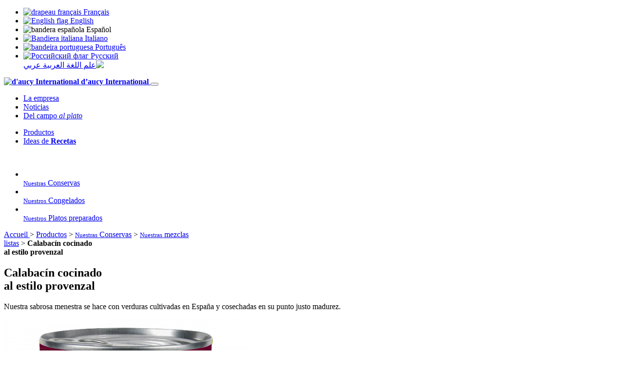

--- FILE ---
content_type: text/html; charset=utf-8
request_url: https://www.daucy-international.com/productos/calabacin-cocinado-al-estilo-provenzal
body_size: 9415
content:
	<!DOCTYPE html>
	<html dir="ltr" lang="fr" xmlns="http://www.w3.org/1999/xhtml" xml:lang="fr" class="ltr fr no-js">
		<head>
<base href="https://www.daucy-international.com/" />
			<title>Calabacín cocinado al estilo provenzal - d'aucy International</title>
			<meta name="description" content=" Calabac&#237;n (44 %), cebolla prefrita (cebolla, aceite de girasol), tomate en trozos, pulpa de tomate, aceite de oliva virgen, az&#250;car, sal, albahaca (...) " />
			<link rel="canonical" href="https://www.daucy-international.com/es/productos/nuestras-conservas/nuestras-mezclas-listas/" />
			<meta http-equiv="Content-Type" content="text/html; charset=utf-8" />
<meta name="viewport" content="width=device-width, initial-scale=1, user-scalable=no" />


<link rel="alternate" type="application/rss+xml" title="Syndiquer tout le site" href="spip.php?page=backend" />


<script type="text/javascript">/* <![CDATA[ */
var box_settings = {tt_img:true,sel_g:"#documents_portfolio a[type=\'image/jpeg\'],#documents_portfolio a[type=\'image/png\'],#documents_portfolio a[type=\'image/gif\']",sel_c:".mediabox",trans:"none",speed:"200",ssSpeed:"2500",maxW:"90%",maxH:"90%",minW:"400px",minH:"",opa:"0.9",str_ssStart:"Diaporama",str_ssStop:"Arrêter",str_cur:"{current}/{total}",str_prev:"Précédent",str_next:"Suivant",str_close:"Fermer",splash_url:""};
var box_settings_splash_width = "600px";
var box_settings_splash_height = "90%";
var box_settings_iframe = true;
/* ]]> */</script>
<!-- insert_head_css --><link rel="stylesheet" href="plugins-dist/mediabox/colorbox/white-simple/colorbox.css" type="text/css" media="all" />
<link rel='stylesheet' href='plugins/auto/cvtupload/v1.23.3/css/cvtupload.css?1633447687' type='text/css' media='all' />

<link rel='stylesheet' type='text/css' media='all' href='plugins/auto/image_responsive/v9.7.1/image_responsive.css'>




<script src="plugins/orion/javascript/jquery.js?1633447875" type="text/javascript"></script>

<script src="prive/javascript/jquery-migrate-3.0.1.js?1688125244" type="text/javascript"></script>

<script src="prive/javascript/jquery.form.js?1688125244" type="text/javascript"></script>

<script src="prive/javascript/jquery.autosave.js?1688125244" type="text/javascript"></script>

<script src="prive/javascript/jquery.placeholder-label.js?1688125244" type="text/javascript"></script>

<script src="prive/javascript/ajaxCallback.js?1688125244" type="text/javascript"></script>

<script src="prive/javascript/js.cookie.js?1688125244" type="text/javascript"></script>

<script src="prive/javascript/jquery.cookie.js?1688125244" type="text/javascript"></script>
<!-- insert_head -->
	<script src="plugins-dist/mediabox/javascript/jquery.colorbox.js?1688125243" type="text/javascript"></script>
	<script src="plugins-dist/mediabox/javascript/spip.mediabox.js?1688125243" type="text/javascript"></script><script type="text/javascript" src="plugins/auto/spip_out_ouvrants/v1.3.2/spip_out_ouvrants.js"></script><script>htactif=1;document.createElement('picture'); var image_responsive_retina_hq = 0;</script><script>image_responsive_retina_hq = 1;</script>
<script type='text/javascript' src='plugins/auto/image_responsive/v9.7.1/javascript/rAF.js'></script>
<script type='text/javascript' src='plugins/auto/image_responsive/v9.7.1/javascript/jquery.smartresize.js'></script>
<script type='text/javascript' src='plugins/auto/image_responsive/v9.7.1/javascript/image_responsive.js'></script>
<script type='text/javascript' src='plugins/auto/image_responsive/v9.7.1/javascript/picturefill.js'></script>
		

  
<link rel="stylesheet" href="local/cache-less/style-cssify-2ca42d9.css?1741092644" type="text/css" />


<script src="plugins/orion/javascript/jquery.scrollTo.min.js" type="text/javascript"></script>
<script src="plugins/orion/javascript/orion_web.js" type="text/javascript"></script>
<script src="plugins/orion/javascript/orion_chargement.js" type="text/javascript"></script>
<script src="plugins/orion/javascript/orion_diaporama.js" type="text/javascript"></script>
<script src="squelettes/javascript/script.js" type="text/javascript"></script>
<script src="plugins/orion_langues/javascript/orion_langues.js" type="text/javascript"></script>


<meta name="generator" content="SPIP 3.2.19" />


<link rel="apple-touch-icon" sizes="180x180" href="apple-touch-icon.png">
<link rel="icon" type="image/png" sizes="32x32" href="favicon-32x32.png">
<link rel="icon" type="image/png" sizes="16x16" href="favicon-16x16.png">
<link rel="manifest" href="site.webmanifest">
<meta name="apple-mobile-web-app-title" content="d&#8217;aucy International">
<meta name="application-name" content="d&#8217;aucy International">
<meta name="theme-color" content="#ffffff">		<!-- Plugin Métas + -->
<!-- Dublin Core -->
<link rel="schema.DC" href="https://purl.org/dc/elements/1.1/" />
<link rel="schema.DCTERMS" href="https://purl.org/dc/terms/" />
<meta name="DC.Format" content="text/html" />
<meta name="DC.Type" content="Text" />
<meta name="DC.Language" scheme="rfc1766" content="es" />
<meta name="DC.Title" lang="es" content="Calabac&#237;n cocinado al estilo provenzal &#8211; d&#039;aucy International" />
<meta name="DC.Description.Abstract" lang="es" content="Nuestra sabrosa menestra se hace con verduras cultivadas en Espa&#241;a y cosechadas en su punto justo madurez." />
<meta name="DC.Date" scheme="DCTERMS.W3CDTF" content="2026-01-18" />
<meta name="DC.Date.Modified" scheme="DCTERMS.W3CDTF" content="2021-09-02" />
<meta name="DC.Identifier" scheme="URI" content="https://www.daucy-international.com/productos/calabacin-cocinado-al-estilo-provenzal" />
<meta name="DC.Publisher" content="d&#039;aucy International" />
<meta name="DC.Source" scheme="URI" content="https://www.daucy-international.com" />

<meta name="DC.Creator" content="d&#039;aucy International" />





<!-- Open Graph -->
 
<meta property="og:rich_attachment" content="true" />

<meta property="og:site_name" content="d&#039;aucy International" />
<meta property="og:type" content="article" />
<meta property="og:title" content="Calabac&#237;n cocinado al estilo provenzal &#8211; d&#039;aucy International" />
<meta property="og:locale" content="es_ES" />
<meta property="og:url" content="https://www.daucy-international.com/productos/calabacin-cocinado-al-estilo-provenzal" />
<meta property="og:description" content="Nuestra sabrosa menestra se hace con verduras cultivadas en Espa&#241;a y cosechadas en su punto justo madurez." />

 

<meta property="og:image" content="https://www.daucy-international.com/local/cache-vignettes/L1200xH630/4e46e3315f7e2d2abd65fa5f39662b-dffc0.png" />
<meta property="og:image:width" content="1200" />
<meta property="og:image:height" content="630" />
<meta property="og:image:type" content="image/png" />



<meta property="article:published_time" content="2026-01-18" />
<meta property="article:modified_time" content="2021-09-02" />

<meta property="article:author" content="d&#039;aucy International" />








<!-- Twitter Card -->
<meta name="twitter:card" content="summary_large_image" />
<meta name="twitter:title" content="Calabac&#237;n cocinado al estilo provenzal &#8211; d&#039;aucy International" />
<meta name="twitter:description" content="Nuestra sabrosa menestra se hace con verduras cultivadas en Espa&#241;a y cosechadas en su punto justo madurez." />
<meta name="twitter:dnt" content="on" />
<meta name="twitter:url" content="https://www.daucy-international.com/productos/calabacin-cocinado-al-estilo-provenzal" />

<meta name="twitter:image" content="https://www.daucy-international.com/local/cache-vignettes/L506xH253/bcd8e04c378d60997df97b0d86d185-ff680.png?1652901854" />

<link rel='stylesheet' href='plugins/auto/saisies/v3.56.4/css/saisies.css?1665238319' type='text/css' media='all' />

<script type='text/javascript' src='plugins/auto/saisies/v3.56.4/javascript/saisies.js?1665238322'></script>
</head>
		
		
		
			
	
		<body class="pas_surlignable page_produit page_rubrique lang_es">
			<div class="page rubrique_394 produit_1512">
				
				
				<div class="cache_langues">
	<ul id="langues">
		<li dir="ltr">
			<a href="https://www.daucy-international.com/fr" title="Afficher en langue française">
				<img src="local/cache-vignettes/L25xH17/fr-52677.png?1652687099" srcset="local/cache-vignettes/L50xH34/fr-77e95.png?1652687099 2x" alt="drapeau français" />
				<span>Français</span>
			</a>
		</li>
		<li dir="ltr">
			<a href="https://www.daucy-international.com/en" title="Show in English">
				<img src="local/cache-vignettes/L25xH17/en-3cc4c.png?1652687099" srcset="local/cache-vignettes/L50xH34/en-283bc.png?1652687099 2x" alt="English flag" />
				<span>English</span>
			</a>
		</li>
		<li dir="ltr" class="on">
			
				<img src="local/cache-vignettes/L25xH17/es-c5248.png?1652687099" srcset="local/cache-vignettes/L50xH34/es-a3473.png?1652687099 2x" alt="bandera española" />
				<span>Español</span>
			
		</li>
		<li dir="ltr">
			<a href="https://www.daucy-international.com/it" title="Display in italiano">
				<img src="local/cache-vignettes/L25xH17/it-58b9c.png?1652687099" srcset="local/cache-vignettes/L50xH34/it-c0b5d.png?1652687099 2x" alt="Bandiera italiana" />
				<span>Italiano</span>
			</a>
		</li>
		<li dir="ltr">
			<a href="https://www.daucy-international.com/pt" title="Mostrar em português">
				<img src="local/cache-vignettes/L25xH17/pt-647e8.png?1652687099" srcset="local/cache-vignettes/L50xH34/pt-3dfb3.png?1652687099 2x" alt="bandeira portuguesa" />
				<span>Português</span>
			</a>
		</li>
		<li dir="ltr">
			<a href="https://www.daucy-international.com/ru" title="Шоу на русском языке">
				<img src="local/cache-vignettes/L25xH17/ru-6fd19.png?1652687099" srcset="local/cache-vignettes/L50xH34/ru-f172a.png?1652687099 2x" alt="Российский флаг" />
				<span>Pусский</span>
			</a>
		</li>
		<li dir="rtl">
			<a href="https://www.daucy-international.com/ar" title="عرض باللغة العربية">
				<img src="local/cache-vignettes/L25xH17/ar-f1361.png?1652687099" srcset="local/cache-vignettes/L50xH34/ar-8ca37.png?1652687099 2x" alt="علم اللغة العربية" />
				<span>عربي</span>
			</a>
		</li>
	</ul>
</div>				
				
				<header>
	<div class="wrapper">
		<strong class="h1 spip_logo_site">
				<a rel="start home" href="https://www.daucy-international.com/es/" title="Portada del sitio">
					<img class='spip_logo spip_logos' alt='d&#039;aucy International' src="local/cache-vignettes/L300xH142/siteon0-9940a.png?1652687110" width='300' height='142' />	
					<span>d&#8217;aucy International</span>
				</a>
			</strong>
		
		
		
		<button class="hamburger hamburger--collapse" type="button">
		<span class="hamburger-box">
			<span class="hamburger-inner"></span>
		</span>
	</button>

	<nav>
		<ul class="gauche">
			
				<li class="nav-item">
					<a href="es/la-empresa/">La empresa</a>
				</li>
			
				<li class="nav-item">
					<a href="es/noticias/">Noticias</a>
				</li>
			
				<li class="nav-item">
					<a href="es/del-campo-al-plato/">Del campo <em>al plato</em></a>
				</li>
			
		</ul>
		<ul class="droite">
			
				<li class="nav-item">
					<a href="es/productos/">Productos</a>
				</li>
			
				<li class="nav-item">
					<a href="es/ideas-de-recetas/">Ideas de <strong>Recetas</strong></a>
				</li>
			
		</ul>
	</nav>		
	</div>
	
</header>


<div id="menu_familles">
				<div class="contenu">
					<img src='squelettes/img/menu_produits.png' alt='' width='2000' height='816' />
					<ul>
						
							<li class="colonne tiers">
								<a href="es/productos/nuestras-conservas/" class="bouton">
									<img class='spip_logo spip_logos' alt="" src="local/cache-vignettes/L450xH450/rubon317-01e09.png?1652690068" width='450' height='450' />
									<div>
										<span class="bouton"><small>Nuestras</small> Conservas</span>
									</div>
								</a>
							</li>
						
							<li class="colonne tiers">
								<a href="es/productos/nuestros-congelados/" class="bouton">
									<img class='spip_logo spip_logos' alt="" src="local/cache-vignettes/L450xH473/rubon323-d3620.png?1652690068" width='450' height='473' />
									<div>
										<span class="bouton"><small>Nuestros</small> Congelados</span>
									</div>
								</a>
							</li>
						
							<li class="colonne tiers">
								<a href="es/productos/nuestros-platos-preparados/" class="bouton">
									<img class='spip_logo spip_logos' alt="" src="local/cache-vignettes/L450xH450/rubon329-f3880.png?1652690069" width='450' height='450' />
									<div>
										<span class="bouton"><small>Nuestros</small> Platos preparados</span>
									</div>
								</a>
							</li>
						
					</ul>
				</div>
			</div>				
				
				<div class="arbo">
		<div class="wrapper">
			<p>
				<a href="https://www.daucy-international.com/fr">
					Accueil
					
					
					
					
					
					
				</a>
				 
					&gt; <a href="es/productos/">Productos</a>
				 
					&gt; <a href="es/productos/nuestras-conservas/"><small>Nuestras</small> Conservas</a>
				
				
					&gt; <a href="es/productos/nuestras-conservas/nuestras-mezclas-listas/"><small>Nuestras</small> mezclas <br />listas</a>
				
				 &gt; <strong class="on"><strong>Calabacín cocinado</strong> <br />al estilo provenzal</strong>
			</p>
		</div>
	</div>				
				
				<section id="produit">
					<div class="wrapper">
						
						
						<h1><strong>Calabacín cocinado</strong> <br />al estilo provenzal</h1>
						
						
						<div class="colonne tiers descriptif">
							
							<p>Nuestra sabrosa menestra se hace con verduras cultivadas en España y cosechadas en su punto justo madurez.</p>
						</div>
						
						
						<div class="colonne tiers visuel">
		
		
		<picture style='padding:0;padding-bottom:117.16666666667%' class='conteneur_image_responsive_h'><img class='image_responsive avec_picturefill' alt='' src='IMG/produiton1512-resp500.png?1644490401' data-src='IMG/produiton1512.png' data-l='1200' data-h='1406' data-tailles='[\&#034;500\&#034;]' srcset='IMG/produiton1512-resp500.png?1644490401 1x,IMG/produiton1512-resp1000.png?1644490401 2x' /></picture>
			
	
	</div>						
						
						<div class="colonne tiers ingredients">
		
		
		<h3 class="on">
			Ingrédients
			
			
			
			
			
			
		</h3>
		<div class="on">
			<p>Calabacín (44&nbsp;%), cebolla prefrita (cebolla, aceite de girasol), tomate en trozos, pulpa de tomate, aceite de oliva virgen, azúcar, sal, albahaca (0,5&nbsp;%), ajo, almidón modificado, cebolla asada en polvo, acidulantes: ácido láctico, ácido cítrico; orégano, espesantes: goma xantana, goma guar; pimienta blanca.</p>
		</div>
		
		
		<h3>
			Valeurs nutritionnelles
			
			
			
			
			
			
		</h3>
		<div>
			<p>
				Pour 100g de produit égoutté
				
				
				
				
				
				
			</p>
			<table class="nutrition" cellpadding="0" cellspacing="0">
				
				
				
				
				
				
				
				
				
			</table>
			
			<small>
				Les informations données sont établies selon le règlement européen UE 1169/2011. La déclaration des ingrédients, des allergènes et la déclaration nutritionnelle peuvent varier selon le pays de vente.
				
				
				
				
				
				
				
			</small>
	
		</div>
		
		
		<h3 class="on">
			Formats disponibles
			
			
			
			
			
			
		</h3><div class="on">
			<ul class="formats">
				
					<li class="format_12h"><span>
						
						
						
						
						
						
						1/2 H
						
						
						
						
						
						
						
						
						
						
						
						
						
						
						
						
					</span></li>
				
			</ul>
		</div>
	</div>						
					</div>
				</section>
				
				
				<section id="recettes">
			<div class="wrapper">
				<h2>
					
					
					<strong>Recetas</strong> asociado
					
					
					
					
				</h2>
				
				<div class="vignettes_recettes">
					
						
							<article>
								<a href="es/ideas-de-recetas/quiche-provenzal-de-queso-de-cabra">
		<picture style='padding:0;padding-bottom:101.0060362173%' class='conteneur_image_responsive_h'><img class='image_responsive' alt='' src='IMG/arton137-resp120.jpg?1644490263' data-src='IMG/arton137.jpg' data-l='497' data-h='502' data-tailles='[\&#034;\&#034;]' /></picture>
		<span><strong><strong>Quiche provenzal</strong> de queso de cabra</strong></span>
	</a>							</article>
						
					
						
							<article>
								<a href="es/ideas-de-recetas/koulibiac-de-salmon-y-espinacas">
		<picture style='padding:0;padding-bottom:101.0060362173%' class='conteneur_image_responsive_h'><img class='image_responsive' alt='' src='IMG/arton174-resp120.jpg?1644490258' data-src='IMG/arton174.jpg' data-l='497' data-h='502' data-tailles='[\&#034;\&#034;]' /></picture>
		<span><strong><strong>Koulibiac <br />de salmón <br />y espinacas</strong></strong></span>
	</a>							</article>
						
					
						
							<article>
								<a href="es/ideas-de-recetas/ensalada-exotica-de-guisante">
		<picture style='padding:0;padding-bottom:101.20967741935%' class='conteneur_image_responsive_h'><img class='image_responsive' alt='' src='IMG/arton334-resp120.jpg?1644490242' data-src='IMG/arton334.jpg' data-l='496' data-h='502' data-tailles='[\&#034;\&#034;]' /></picture>
		<span><strong><strong>Ensalada exótica</strong> de guisante</strong></span>
	</a>							</article>
						
					
				</div>
				
			</div>
		</section>				
				
				<section id="catalogue">
					
					<div class="wrapper">
						<h2>
							
							
							<strong>Te gustará</strong> también
							
							
							
							
						</h2>
					
						<div class="contenu">
							
								<article>
		<img class='spip_logo spip_logos' alt="" src="local/cache-gd2/ac/fb8aa8dae9f1f40ff42483446d9af7.png?1652725293" width='170' height='210' />
		<h3>
			Verduras para <strong>cuscús</strong>
		</h3>
		<a href="productos/verduras-para-cuscus" class="bouton">
			
			
			Descubre el producto
			
			
			
			
		</a>
	</article>							
								<article>
		<img class='spip_logo spip_logos' alt="" src="local/cache-gd2/15/2f4b931852f4e5f279c2914f66bf44.jpg?1652881206" width='170' height='210' />
		<h3>
			<strong>Ratatouille</strong> <br />al estilo provenzal
		</h3>
		<a href="productos/ratatouille-al-estilo-provenzal" class="bouton">
			
			
			Descubre el producto
			
			
			
			
		</a>
	</article>							
								<article>
		<img class='spip_logo spip_logos' alt="" src="local/cache-gd2/9e/27548167045d4bae55220a2ff643c8.jpg?1652880141" width='170' height='210' />
		<h3>
			<strong>Caponata de</strong> berenjenas
		</h3>
		<a href="productos/caponata-de-berenjenas" class="bouton">
			
			
			Descubre el producto
			
			
			
			
		</a>
	</article>							
						</div>
					</div>
					
				</section>
				
				
				
					<section id="decouvrez">
							<h2>
								
								
								Descubre <em>también</em>
								
								
								
								
							</h2>
							
							<div>
								
									<div class="moitie colonne" id="famille_323">
										<img class='spip_logo spip_logos' alt="" src="local/cache-vignettes/L381xH400/rubon323-07e2e.png?1652691570" width='381' height='400' />
										<div>
											<p>Descubra nuestros congelados</p>
											<a href="es/productos/nuestros-congelados/">
												
												
												Ver los productos
												
												
												
												
											</a>
										</div>
									</div>
								
									<div class="moitie colonne" id="famille_329">
										<img class='spip_logo spip_logos' alt="" src="local/cache-vignettes/L400xH400/rubon329-b3df2.png?1652691570" width='400' height='400' />
										<div>
											<p>Descubra nuestros platos preparados</p>
											<a href="es/productos/nuestros-platos-preparados/">
												
												
												Ver los productos
												
												
												
												
											</a>
										</div>
									</div>
								
							</div>
						</section>
					
				
				
				
				<div id="banniere-cookie">
	<a class="cicb_fermer" href="/productos/calabacin-cocinado-al-estilo-provenzal#" onclick="$('#banniere-cookie').addClass('cacher');"><span>X</span></a>
	<div class="cicb_texte">
		
			<strong>For us too, the protection of your data is important!</strong><br />
			D’AUCY INTERNATIONAL uses cookies to personalize content and analyze traffic.<br />
			Please click on one of the buttons. We store your choice for 6 months.<br />
			You can change your mind at any time by clicking on <strong>Cookie Management</strong>.
		
	</div>
	<div class="cicb_boutons">
		<a class="bouton accepte" href="/productos/calabacin-cocinado-al-estilo-provenzal#">I accept</a>
		<a class="bouton refus" href="/productos/calabacin-cocinado-al-estilo-provenzal#">I decline</a>
		<a class="bouton personnaliser" href="/productos/calabacin-cocinado-al-estilo-provenzal#">Customize</a>
	</div>
</div>


<div id="masque"></div>
<div id="rgpd" class="es">
	<h2>
		Manage privacy preferences
		<span id="btnclose" class="btnclose">&times;</span>
	</h2>
	<p class="texte">
		
			The d'aucy international website uses cookies to improve your experience while you browse the website. Out of these cookies, the cookies classified as necessary are stored on your browser as they are essential for the functioning of basic functionalities of the website. We also use third-party cookies which help us analyze and understand how you use this website. These cookies will only be stored in your browser with your consent. You also have the option of deactivating these cookies. But disabling some of these cookies may have an effect on your browsing experience.
			<a href="en/personal-data-cookie-policy/">Find out more</a>
		</p>
	<button class="btn btn_afficher">Show more</button>
	
	<button id="necessaire_rgpd">
		<span class="onglet_titre">Necessary</span> 
		Always on
	</button>
	<div class="necessaire_rgpd_texte">
		<p>
			These functional or technical cookies cannot be configured. Their deletion may cause difficulties in accessing and browsing the site. They allow you to be recognized when you browse the various pages of the site and thus improve your browsing comfort. These cookies are also intended to improve the security of the site.
			</p>
		<table class="wt-cli-element cookielawinfo-row-cat-table cookielawinfo-simple">
			<thead>
				<tr>
					<th scope="col" class="cookielawinfo-column-1">Cookie</th>
					<th scope="col" class="cookielawinfo-column-4">Description</th>
				</tr>
			</thead>
			<tbody>
				<tr class="cookielawinfo-row">
					<td class="cookielawinfo-column-1">rgpd_consentement</td>
					<td class="cookielawinfo-column-4">
						Used to record user consent for cookies.</td>
				</tr>
				<tr class="cookielawinfo-row">
					<td class="cookielawinfo-column-1">spip_accepte_ajax</td>
					<td class="cookielawinfo-column-4">
						Used by the aucy International site to improve performance.</td>
				</tr>
			</tbody>
		</table>
	</div>
	<div id="statistique_rgpd">
		<span class="onglet_titre">
			Statistics and audience measurement
		</span>
		<label class="switch">
			<span class="label">Enabled</span>
			<input type="checkbox" checked="checked">
			<span class="slider"></span>
		</label>
	</div>
	<div class="statistique_rgpd_texte">
		<p>
			These cookies allow us to obtain statistics on the number of visits to our site (eg number of visits, most viewed pages, etc.). All information collected by these cookies is anonymous.
		</p>
		<table class="wt-cli-element cookielawinfo-row-cat-table cookielawinfo-simple">
			<thead>
				<tr>
					<th scope="col" class="cookielawinfo-column-1">Cookie</th>
					<th scope="col" class="cookielawinfo-column-4">Description</th>
				</tr>
			</thead>
			<tbody>
				<tr class="cookielawinfo-row">
					<td class="cookielawinfo-column-1">_ga</td>
					<td class="cookielawinfo-column-4">Used by Google Analytics to drastically decrease the request rate.</td>
				</tr>
				<tr class="cookielawinfo-row">
					<td class="cookielawinfo-column-1">_gat</td>
					<td class="cookielawinfo-column-4">Used by Google Analytics to drastically decrease the request rate.</td>
				</tr>
				<tr class="cookielawinfo-row">
					<td class="cookielawinfo-column-1">_gcl_au</td>
					<td class="cookielawinfo-column-4">Used by Google AdSense to test advertising effectiveness across websites using its services.</td>
				</tr>
				<tr class="cookielawinfo-row">
					<td class="cookielawinfo-column-1">_gid</td>
					<td class="cookielawinfo-column-4">Registers a unique identifier used to generate statistical data on how the visitor uses the site.</td>
				</tr>
				<tr class="cookielawinfo-row">
					<td class="cookielawinfo-column-1">_uetsid</td>
					<td class="cookielawinfo-column-4">Used for tracking. It allows us to interact with a user who has already visited our website.</td>
				</tr>
				<tr class="cookielawinfo-row">
					<td class="cookielawinfo-column-1">_uetvid</td>
					<td class="cookielawinfo-column-4">Allows visitors to be tracked across multiple websites, in order to present relevant advertisements based on the visitors preferences.'</td>
				</tr>
			</tbody>
		</table>
	</div>
	<button type="submit" class="bouton">Save</button>
</div>


<span class="politique_cookies"><strong>
	Cookie Management</strong></span>
	

		<section id="prefooter">
			<div class="wrapper">
				
				
				<div class="colonne troisquart">
					<article id="article_46">
			
			
			
				<h3><strong><strong>Contáctenos </strong></strong> <em>Encantados de conocerle</em></h3>
			
			
			
			
			
			
			<div class="texte">
				<div><div class="formulaire_spip formulaire_formidable formulaire_formidable_1 formulaire_formidable_contact formulaire_formidable-1" id="formulaire_formidable-1">
	
	
	

	 
		 
		<form method='post' action='/productos/calabacin-cocinado-al-estilo-provenzal#formulaire_formidable-1' enctype='multipart/form-data'><div>
			
			<div><input name='formulaire_action' type='hidden'
		value='formidable' /><input name='formulaire_action_args' type='hidden'
		value='WFixthUglFuE+Dw3/WQHIJxaGfEH95dsO7FnPALi1iBwB8u6oTDttERGOkK5Lb0O6omORknNwGonQqModP4nrGHnwoFSMUsQ' /><input name='formulaire_action_sign' type='hidden'
		value='' /><input type="hidden" name="id_formulaire" value="1"/>
<input type="hidden" name="formidable_afficher_apres" value="rien"/><input type='hidden' name='_jeton' value='f3f339a050eb8b2dcac46bcc05c95bbb4cdaa52c' /></div>

			<div class="editer-groupe">
				
				 
					<!--!inserer_saisie_editer-->
		<div class="editer editer_input_1 obligatoire saisie_input editer_odd" data-id="@5da83f79152b5">
			
			<label  class="editer-label"  for="champ_input_1">sujeto<span class='obligatoire'> (obligatorio)</span></label>

			
			
			

			
			<input type="text" name="input_1" class="text" id="champ_input_1" size="40"   required="required" />

			
			

			
			</div>


 
<!--!inserer_saisie_editer-->
		<div class="editer editer_input_2 obligatoire saisie_input editer_even" data-id="@5da83f7ac6f23">
			
			<label  class="editer-label"  for="champ_input_2">apellido<span class='obligatoire'> (obligatorio)</span></label>

			
			
			

			
			<input type="text" name="input_2" class="text" id="champ_input_2" size="40"   required="required" />

			
			

			
			</div>


 
<!--!inserer_saisie_editer-->
		<div class="editer editer_input_3 obligatoire saisie_input editer_odd" data-id="@5da83f7c55864">
			
			<label  class="editer-label"  for="champ_input_3">primer nombre<span class='obligatoire'> (obligatorio)</span></label>

			
			
			

			
			<input type="text" name="input_3" class="text" id="champ_input_3" size="40"   required="required" />

			
			

			
			</div>


 
<!--!inserer_saisie_editer-->
		<div class="editer editer_email_1 obligatoire saisie_email editer_even" data-id="@5da83f80a20d6">
			
			<label  class="editer-label"  for="champ_email_1">e-mail<span class='obligatoire'> (obligatorio)</span></label>

			
			
			

			
			<p hidden id="format_email_email_1">Saisir une adresse email au format vous@fournisseur.fr</p>
<input type="email" name="email_1" class="text  email text_email" id="champ_email_1" size="40"   required="required" aria-describedby=" format_email_email_1" />

			
			

			
			</div>


 
<!--!inserer_saisie_editer-->
		<div class="editer editer_input_4 obligatoire saisie_input editer_odd" data-id="@5da83f82be5fb">
			
			<label  class="editer-label"  for="champ_input_4">dirección<span class='obligatoire'> (obligatorio)</span></label>

			
			
			

			
			<input type="text" name="input_4" class="text" id="champ_input_4" size="40"   required="required" />

			
			

			
			</div>


 
<!--!inserer_saisie_editer-->
		<div class="editer saisie_session_email" style="display: none;">
	<label for="give_me_your_email">Por favor, deje este campo vacío :</label>
	<input type="text" class="text email" name="email_nobot" id="give_me_your_email" value="" size="10" />
</div><div class="editer editer_input_5 obligatoire saisie_input editer_even" data-id="@5da83f85a1227">
			
			<label  class="editer-label"  for="champ_input_5">país<span class='obligatoire'> (obligatorio)</span></label>

			
			
			

			
			<input type="text" name="input_5" class="text" id="champ_input_5" size="40"   required="required" />

			
			

			
			</div>


 
<!--!inserer_saisie_editer-->
		<div class="editer editer_textarea_1 obligatoire saisie_textarea editer_odd" data-id="@5da83f88a6676">
			
			<label  class="editer-label"  for="champ_textarea_1">mensaje<span class='obligatoire'> (obligatorio)</span></label>

			
			
			

			
			<textarea name="textarea_1" class="" id="champ_textarea_1" rows="5" cols="40"  required="required">
</textarea>

			
			

			
			</div>


 
<div class="editer pleine_largeur editer_explication explication_explication_1 saisie_explication editer_even" data-id="@5dc844078c962">
	<div class="explication">
		
		<div id="explication_explication_1_texte" class="explication_texte"><p>Si su pregunta o comentario se relaciona con un producto en particular, gracias por posponer las referencias de trazabilidad indicadas en el empaque.</p></div>
		
	</div>
	</div>


 
<!--!inserer_saisie_editer-->
		<div class="editer editer_checkbox_1 obligatoire saisie_checkbox editer_odd" data-id="@5e7a497fb438f">
			
			<label  class="editer-label">Consentimiento<span class='obligatoire'> (obligatorio)</span></label>

			
			
			

			
			<div class="choix choix_jautorise">
		<input type="checkbox" name="checkbox_1[]" class="checkbox checkbox_checkbox_1" id="champ_checkbox_1_c6f84f83f4e0cd145db41c0d6fb15a45" value="jautorise" />
		
		<label for="champ_checkbox_1_c6f84f83f4e0cd145db41c0d6fb15a45">Autorizo a d&#8217;aucy a utilizar mis datos con el objetivo de recibir información relacionada con mi solicitud.</label>
	</div>

			
			

			
			</div>


 
<div class="editer pleine_largeur editer_explication explication_explication_2 rgpd saisie_explication editer_even" data-id="@67c6f77776d67">
	<div class="explication">
		
		<div id="explication_explication_2_texte" class="explication_texte"><p>Les informations recueillies sur ce formulaire sont enregistrées dans un fichier informatisé par D’aucy France ,SASU, au capital de 124 999 965 €, Siège social :<br class='autobr' />
Kerlurec – 56450 THEIX-NOYALO , 652 008 632 RCS VANNES, pour la gestion et le suivi de l’objet du formulaire.<br class='autobr' />
La base légale du traitement est l’intérêt légitime de D’aucy France ou le cas échéant votre consentement.<br class='autobr' />
Les données collectées seront communiquées aux seuls destinataires suivants : personnes spécialement chargées de la gestion et du suivi de ce traitement.<br class='autobr' />
Les données sont conservées pendant pendant la durée nécessaire à ce suivi.<br class='autobr' />
Vous disposez d’un droit d’accès, de rectification, d’effacement et de limitation pour motifs légitimes,<br class='autobr' />
Consultez le site cnil.fr pour plus d’informations sur vos droits.<br class='autobr' />
Pour exercer ces droits ou pour toute question sur le traitement de vos données dans ce dispositif, vous pouvez contacter :</p>
<ul class="spip"><li> adresse email : dpo-rgpd@eureden.com</li><li> adresse postale : D’aucy France - Service DPO - CS 22129 - 56004 VANNES CEDEX.</li></ul>
<p>Si vous estimez, après nous avoir contactés, que vos droits « Informatique et Libertés » ne sont pas respectés, vous pouvez adresser une réclamation à la CNIL.</p></div>
		
	</div>
	</div>
				<div style="display:none;">
					<label for="mechantrobot-1">Por favor, deje este campo vacío :</label>
					<input type="text" id="mechantrobot-1" name="mechantrobot" value="" />
				</div>
			</div>

			
			<!--extra-->

			<p class="boutons" >
	<span class="image_loading"></span>
	
	
	
	<button type="submit" class="submit" value="1">Validar</button>
</p>		</div></form>
		

		
	
	
</div>

</div>
			
				
					
				
			</div>

			
			
			
		</article>				</div>
				
				
				
					
						
							<div class="documents images">
								
									<div>
										<img src="local/cache-vignettes/L210xH140/euredenlogotagline_k-80772.png?1652687114" alt="Groupe Eureden" />
										<a href="https://www.eureden.com/en/" class="spip_out"><span>Visite el sitio Groupe Eureden</span></a>
									</div>
									<div>
										<img src="local/cache-vignettes/L296xH140/logo-daucy-1a566.png?1652687114" alt="Groupe Eureden" />
										<a href="https://www.daucy.fr" class="spip_out">
											<span>Visite el sitio d'aucy.fr</span>
										</a>
										<a href="https://www.daucy.de/" class="spip_out">
											<span>Visite el sitio d'aucy.de</span>
										</a>
										<a href="http://daucy.ro/" class="spip_out">
											<span>Visite el sitio d'aucy.ro</span>
										</a>
									</div>
								
								
							</div>
						
					
				
						
			</div>
		</section>
	
		
	<footer id="footer">
		<div class="wrapper">
				
			
				
			<p>
				
				
				
				Siga todos los <strong>asuntos actuales</strong> en las <strong>redes sociales</strong>
				
				
				
			</p>
			
			
			
			
			
			
			
			
			
			
			
			
			
			
			
			
			
			
			
			
			
			
			
			
			
			
			
			
			
			
			
			
				
			<ul class="reseaux">
				<li class="facebook nb">
					<span></span>
					<a href="https://www.facebook.com/daucy.france/" class="spip_out">d'aucy France</a>
					<a href="https://www.facebook.com/daucyde/" class="spip_out">d'aucy Deutschland</a>
					<a href="https://www.facebook.com/daucyromania" class="spip_out">d'aucy Romania</a>
					<a href="https://www.facebook.com/daucy.asia" class="spip_out">d'aucy Asia</a>
				</li>
				<li class="instagram nb">
					<span></span>
					<a href="https://www.instagram.com/daucyfr/" class="spip_out">d'aucy France</a>
					<a href="https://www.instagram.com/daucy_ro/" class="spip_out">d'aucy Romania</a>
					<a href="https://www.instagram.com/daucy_de/" class="spip_out">d'aucy Deutschland</a>
				</li>
				<li class="youtube nb">
					<span></span>
					<a href="https://www.youtube.com/channel/UCKqBnK41Y2qo126cxT0Ix4Q" class="spip_out">d'aucy Asia</a>
				</li>
			</ul>
				
			<ul id="legal">
				
					<li>
						<a href="es/condiciones-generales-de-uso/">Condiciones generales de uso</a>
					</li>
				
					<li>
						<a href="es/notas-legales/">Notas legales</a>
					</li>
				
					<li>
						<a href="es/plano-del-sitio/">Plano del sitio</a>
					</li>
				
					<li>
						<a href="es/politica-de-datos-personales-y-cookies/">Política de datos personales y cookies</a>
					</li>
				
			</ul>
			
		</div>
	</footer>			
			</div><!--.page-->
		</body>
	</html>

